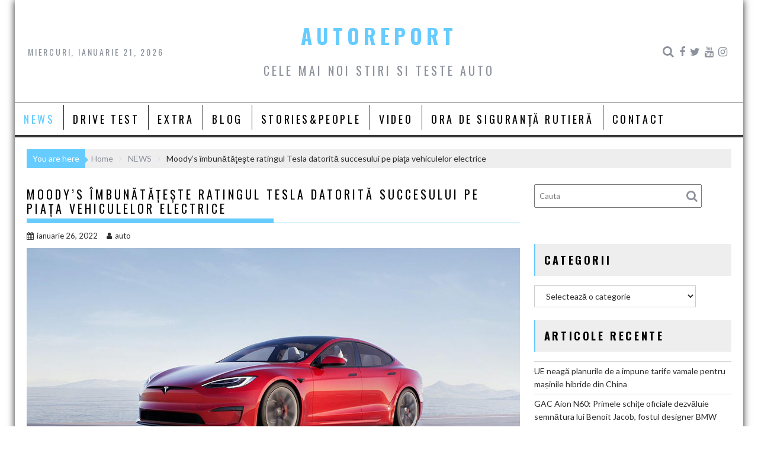

--- FILE ---
content_type: text/html; charset=UTF-8
request_url: https://autoreport.ro/moodys-imbunatateste-ratingul-tesla-datorita-succesului-pe-piata-vehiculelor-electrice/
body_size: 15680
content:
<!DOCTYPE html><html lang="ro-RO">
    	<head>

		<meta charset="UTF-8">
        <meta name="viewport" content="width=device-width, initial-scale=1">
        <link rel="profile" href="http://gmpg.org/xfn/11">
        <link rel="pingback" href="https://autoreport.ro/xmlrpc.php">
    <title>Moody&#8217;s îmbunătăţeşte ratingul Tesla datorită succesului pe piaţa vehiculelor electrice &#8211; AUTOREPORT</title>
<meta name='robots' content='max-image-preview:large' />
<link rel='dns-prefetch' href='//static.addtoany.com' />
<link rel='dns-prefetch' href='//apis.google.com' />
<link rel='dns-prefetch' href='//fonts.googleapis.com' />
<link rel='dns-prefetch' href='//s.w.org' />
<link rel="alternate" type="application/rss+xml" title="AUTOREPORT &raquo; Flux" href="https://autoreport.ro/feed/" />
<link rel="alternate" type="application/rss+xml" title="AUTOREPORT &raquo; Flux comentarii" href="https://autoreport.ro/comments/feed/" />
<script type="text/javascript">
window._wpemojiSettings = {"baseUrl":"https:\/\/s.w.org\/images\/core\/emoji\/14.0.0\/72x72\/","ext":".png","svgUrl":"https:\/\/s.w.org\/images\/core\/emoji\/14.0.0\/svg\/","svgExt":".svg","source":{"concatemoji":"https:\/\/autoreport.ro\/wp-includes\/js\/wp-emoji-release.min.js?ver=6.0.11"}};
/*! This file is auto-generated */
!function(e,a,t){var n,r,o,i=a.createElement("canvas"),p=i.getContext&&i.getContext("2d");function s(e,t){var a=String.fromCharCode,e=(p.clearRect(0,0,i.width,i.height),p.fillText(a.apply(this,e),0,0),i.toDataURL());return p.clearRect(0,0,i.width,i.height),p.fillText(a.apply(this,t),0,0),e===i.toDataURL()}function c(e){var t=a.createElement("script");t.src=e,t.defer=t.type="text/javascript",a.getElementsByTagName("head")[0].appendChild(t)}for(o=Array("flag","emoji"),t.supports={everything:!0,everythingExceptFlag:!0},r=0;r<o.length;r++)t.supports[o[r]]=function(e){if(!p||!p.fillText)return!1;switch(p.textBaseline="top",p.font="600 32px Arial",e){case"flag":return s([127987,65039,8205,9895,65039],[127987,65039,8203,9895,65039])?!1:!s([55356,56826,55356,56819],[55356,56826,8203,55356,56819])&&!s([55356,57332,56128,56423,56128,56418,56128,56421,56128,56430,56128,56423,56128,56447],[55356,57332,8203,56128,56423,8203,56128,56418,8203,56128,56421,8203,56128,56430,8203,56128,56423,8203,56128,56447]);case"emoji":return!s([129777,127995,8205,129778,127999],[129777,127995,8203,129778,127999])}return!1}(o[r]),t.supports.everything=t.supports.everything&&t.supports[o[r]],"flag"!==o[r]&&(t.supports.everythingExceptFlag=t.supports.everythingExceptFlag&&t.supports[o[r]]);t.supports.everythingExceptFlag=t.supports.everythingExceptFlag&&!t.supports.flag,t.DOMReady=!1,t.readyCallback=function(){t.DOMReady=!0},t.supports.everything||(n=function(){t.readyCallback()},a.addEventListener?(a.addEventListener("DOMContentLoaded",n,!1),e.addEventListener("load",n,!1)):(e.attachEvent("onload",n),a.attachEvent("onreadystatechange",function(){"complete"===a.readyState&&t.readyCallback()})),(e=t.source||{}).concatemoji?c(e.concatemoji):e.wpemoji&&e.twemoji&&(c(e.twemoji),c(e.wpemoji)))}(window,document,window._wpemojiSettings);
</script>
<style type="text/css">
img.wp-smiley,
img.emoji {
	display: inline !important;
	border: none !important;
	box-shadow: none !important;
	height: 1em !important;
	width: 1em !important;
	margin: 0 0.07em !important;
	vertical-align: -0.1em !important;
	background: none !important;
	padding: 0 !important;
}
</style>
	<link rel='stylesheet' id='sby_styles-css'  href='https://autoreport.ro/wp-content/plugins/feeds-for-youtube/css/sb-youtube.min.css?ver=1.4.5' type='text/css' media='all' />
<link rel='stylesheet' id='sbi_styles-css'  href='https://autoreport.ro/wp-content/plugins/instagram-feed/css/sbi-styles.min.css?ver=6.0.6' type='text/css' media='all' />
<link rel='stylesheet' id='wp-block-library-css'  href='https://autoreport.ro/wp-includes/css/dist/block-library/style.min.css?ver=6.0.11' type='text/css' media='all' />
<style id='wp-block-library-theme-inline-css' type='text/css'>
.wp-block-audio figcaption{color:#555;font-size:13px;text-align:center}.is-dark-theme .wp-block-audio figcaption{color:hsla(0,0%,100%,.65)}.wp-block-code{border:1px solid #ccc;border-radius:4px;font-family:Menlo,Consolas,monaco,monospace;padding:.8em 1em}.wp-block-embed figcaption{color:#555;font-size:13px;text-align:center}.is-dark-theme .wp-block-embed figcaption{color:hsla(0,0%,100%,.65)}.blocks-gallery-caption{color:#555;font-size:13px;text-align:center}.is-dark-theme .blocks-gallery-caption{color:hsla(0,0%,100%,.65)}.wp-block-image figcaption{color:#555;font-size:13px;text-align:center}.is-dark-theme .wp-block-image figcaption{color:hsla(0,0%,100%,.65)}.wp-block-pullquote{border-top:4px solid;border-bottom:4px solid;margin-bottom:1.75em;color:currentColor}.wp-block-pullquote__citation,.wp-block-pullquote cite,.wp-block-pullquote footer{color:currentColor;text-transform:uppercase;font-size:.8125em;font-style:normal}.wp-block-quote{border-left:.25em solid;margin:0 0 1.75em;padding-left:1em}.wp-block-quote cite,.wp-block-quote footer{color:currentColor;font-size:.8125em;position:relative;font-style:normal}.wp-block-quote.has-text-align-right{border-left:none;border-right:.25em solid;padding-left:0;padding-right:1em}.wp-block-quote.has-text-align-center{border:none;padding-left:0}.wp-block-quote.is-large,.wp-block-quote.is-style-large,.wp-block-quote.is-style-plain{border:none}.wp-block-search .wp-block-search__label{font-weight:700}:where(.wp-block-group.has-background){padding:1.25em 2.375em}.wp-block-separator.has-css-opacity{opacity:.4}.wp-block-separator{border:none;border-bottom:2px solid;margin-left:auto;margin-right:auto}.wp-block-separator.has-alpha-channel-opacity{opacity:1}.wp-block-separator:not(.is-style-wide):not(.is-style-dots){width:100px}.wp-block-separator.has-background:not(.is-style-dots){border-bottom:none;height:1px}.wp-block-separator.has-background:not(.is-style-wide):not(.is-style-dots){height:2px}.wp-block-table thead{border-bottom:3px solid}.wp-block-table tfoot{border-top:3px solid}.wp-block-table td,.wp-block-table th{padding:.5em;border:1px solid;word-break:normal}.wp-block-table figcaption{color:#555;font-size:13px;text-align:center}.is-dark-theme .wp-block-table figcaption{color:hsla(0,0%,100%,.65)}.wp-block-video figcaption{color:#555;font-size:13px;text-align:center}.is-dark-theme .wp-block-video figcaption{color:hsla(0,0%,100%,.65)}.wp-block-template-part.has-background{padding:1.25em 2.375em;margin-top:0;margin-bottom:0}
</style>
<style id='global-styles-inline-css' type='text/css'>
body{--wp--preset--color--black: #000000;--wp--preset--color--cyan-bluish-gray: #abb8c3;--wp--preset--color--white: #ffffff;--wp--preset--color--pale-pink: #f78da7;--wp--preset--color--vivid-red: #cf2e2e;--wp--preset--color--luminous-vivid-orange: #ff6900;--wp--preset--color--luminous-vivid-amber: #fcb900;--wp--preset--color--light-green-cyan: #7bdcb5;--wp--preset--color--vivid-green-cyan: #00d084;--wp--preset--color--pale-cyan-blue: #8ed1fc;--wp--preset--color--vivid-cyan-blue: #0693e3;--wp--preset--color--vivid-purple: #9b51e0;--wp--preset--gradient--vivid-cyan-blue-to-vivid-purple: linear-gradient(135deg,rgba(6,147,227,1) 0%,rgb(155,81,224) 100%);--wp--preset--gradient--light-green-cyan-to-vivid-green-cyan: linear-gradient(135deg,rgb(122,220,180) 0%,rgb(0,208,130) 100%);--wp--preset--gradient--luminous-vivid-amber-to-luminous-vivid-orange: linear-gradient(135deg,rgba(252,185,0,1) 0%,rgba(255,105,0,1) 100%);--wp--preset--gradient--luminous-vivid-orange-to-vivid-red: linear-gradient(135deg,rgba(255,105,0,1) 0%,rgb(207,46,46) 100%);--wp--preset--gradient--very-light-gray-to-cyan-bluish-gray: linear-gradient(135deg,rgb(238,238,238) 0%,rgb(169,184,195) 100%);--wp--preset--gradient--cool-to-warm-spectrum: linear-gradient(135deg,rgb(74,234,220) 0%,rgb(151,120,209) 20%,rgb(207,42,186) 40%,rgb(238,44,130) 60%,rgb(251,105,98) 80%,rgb(254,248,76) 100%);--wp--preset--gradient--blush-light-purple: linear-gradient(135deg,rgb(255,206,236) 0%,rgb(152,150,240) 100%);--wp--preset--gradient--blush-bordeaux: linear-gradient(135deg,rgb(254,205,165) 0%,rgb(254,45,45) 50%,rgb(107,0,62) 100%);--wp--preset--gradient--luminous-dusk: linear-gradient(135deg,rgb(255,203,112) 0%,rgb(199,81,192) 50%,rgb(65,88,208) 100%);--wp--preset--gradient--pale-ocean: linear-gradient(135deg,rgb(255,245,203) 0%,rgb(182,227,212) 50%,rgb(51,167,181) 100%);--wp--preset--gradient--electric-grass: linear-gradient(135deg,rgb(202,248,128) 0%,rgb(113,206,126) 100%);--wp--preset--gradient--midnight: linear-gradient(135deg,rgb(2,3,129) 0%,rgb(40,116,252) 100%);--wp--preset--duotone--dark-grayscale: url('#wp-duotone-dark-grayscale');--wp--preset--duotone--grayscale: url('#wp-duotone-grayscale');--wp--preset--duotone--purple-yellow: url('#wp-duotone-purple-yellow');--wp--preset--duotone--blue-red: url('#wp-duotone-blue-red');--wp--preset--duotone--midnight: url('#wp-duotone-midnight');--wp--preset--duotone--magenta-yellow: url('#wp-duotone-magenta-yellow');--wp--preset--duotone--purple-green: url('#wp-duotone-purple-green');--wp--preset--duotone--blue-orange: url('#wp-duotone-blue-orange');--wp--preset--font-size--small: 13px;--wp--preset--font-size--medium: 20px;--wp--preset--font-size--large: 36px;--wp--preset--font-size--x-large: 42px;}.has-black-color{color: var(--wp--preset--color--black) !important;}.has-cyan-bluish-gray-color{color: var(--wp--preset--color--cyan-bluish-gray) !important;}.has-white-color{color: var(--wp--preset--color--white) !important;}.has-pale-pink-color{color: var(--wp--preset--color--pale-pink) !important;}.has-vivid-red-color{color: var(--wp--preset--color--vivid-red) !important;}.has-luminous-vivid-orange-color{color: var(--wp--preset--color--luminous-vivid-orange) !important;}.has-luminous-vivid-amber-color{color: var(--wp--preset--color--luminous-vivid-amber) !important;}.has-light-green-cyan-color{color: var(--wp--preset--color--light-green-cyan) !important;}.has-vivid-green-cyan-color{color: var(--wp--preset--color--vivid-green-cyan) !important;}.has-pale-cyan-blue-color{color: var(--wp--preset--color--pale-cyan-blue) !important;}.has-vivid-cyan-blue-color{color: var(--wp--preset--color--vivid-cyan-blue) !important;}.has-vivid-purple-color{color: var(--wp--preset--color--vivid-purple) !important;}.has-black-background-color{background-color: var(--wp--preset--color--black) !important;}.has-cyan-bluish-gray-background-color{background-color: var(--wp--preset--color--cyan-bluish-gray) !important;}.has-white-background-color{background-color: var(--wp--preset--color--white) !important;}.has-pale-pink-background-color{background-color: var(--wp--preset--color--pale-pink) !important;}.has-vivid-red-background-color{background-color: var(--wp--preset--color--vivid-red) !important;}.has-luminous-vivid-orange-background-color{background-color: var(--wp--preset--color--luminous-vivid-orange) !important;}.has-luminous-vivid-amber-background-color{background-color: var(--wp--preset--color--luminous-vivid-amber) !important;}.has-light-green-cyan-background-color{background-color: var(--wp--preset--color--light-green-cyan) !important;}.has-vivid-green-cyan-background-color{background-color: var(--wp--preset--color--vivid-green-cyan) !important;}.has-pale-cyan-blue-background-color{background-color: var(--wp--preset--color--pale-cyan-blue) !important;}.has-vivid-cyan-blue-background-color{background-color: var(--wp--preset--color--vivid-cyan-blue) !important;}.has-vivid-purple-background-color{background-color: var(--wp--preset--color--vivid-purple) !important;}.has-black-border-color{border-color: var(--wp--preset--color--black) !important;}.has-cyan-bluish-gray-border-color{border-color: var(--wp--preset--color--cyan-bluish-gray) !important;}.has-white-border-color{border-color: var(--wp--preset--color--white) !important;}.has-pale-pink-border-color{border-color: var(--wp--preset--color--pale-pink) !important;}.has-vivid-red-border-color{border-color: var(--wp--preset--color--vivid-red) !important;}.has-luminous-vivid-orange-border-color{border-color: var(--wp--preset--color--luminous-vivid-orange) !important;}.has-luminous-vivid-amber-border-color{border-color: var(--wp--preset--color--luminous-vivid-amber) !important;}.has-light-green-cyan-border-color{border-color: var(--wp--preset--color--light-green-cyan) !important;}.has-vivid-green-cyan-border-color{border-color: var(--wp--preset--color--vivid-green-cyan) !important;}.has-pale-cyan-blue-border-color{border-color: var(--wp--preset--color--pale-cyan-blue) !important;}.has-vivid-cyan-blue-border-color{border-color: var(--wp--preset--color--vivid-cyan-blue) !important;}.has-vivid-purple-border-color{border-color: var(--wp--preset--color--vivid-purple) !important;}.has-vivid-cyan-blue-to-vivid-purple-gradient-background{background: var(--wp--preset--gradient--vivid-cyan-blue-to-vivid-purple) !important;}.has-light-green-cyan-to-vivid-green-cyan-gradient-background{background: var(--wp--preset--gradient--light-green-cyan-to-vivid-green-cyan) !important;}.has-luminous-vivid-amber-to-luminous-vivid-orange-gradient-background{background: var(--wp--preset--gradient--luminous-vivid-amber-to-luminous-vivid-orange) !important;}.has-luminous-vivid-orange-to-vivid-red-gradient-background{background: var(--wp--preset--gradient--luminous-vivid-orange-to-vivid-red) !important;}.has-very-light-gray-to-cyan-bluish-gray-gradient-background{background: var(--wp--preset--gradient--very-light-gray-to-cyan-bluish-gray) !important;}.has-cool-to-warm-spectrum-gradient-background{background: var(--wp--preset--gradient--cool-to-warm-spectrum) !important;}.has-blush-light-purple-gradient-background{background: var(--wp--preset--gradient--blush-light-purple) !important;}.has-blush-bordeaux-gradient-background{background: var(--wp--preset--gradient--blush-bordeaux) !important;}.has-luminous-dusk-gradient-background{background: var(--wp--preset--gradient--luminous-dusk) !important;}.has-pale-ocean-gradient-background{background: var(--wp--preset--gradient--pale-ocean) !important;}.has-electric-grass-gradient-background{background: var(--wp--preset--gradient--electric-grass) !important;}.has-midnight-gradient-background{background: var(--wp--preset--gradient--midnight) !important;}.has-small-font-size{font-size: var(--wp--preset--font-size--small) !important;}.has-medium-font-size{font-size: var(--wp--preset--font-size--medium) !important;}.has-large-font-size{font-size: var(--wp--preset--font-size--large) !important;}.has-x-large-font-size{font-size: var(--wp--preset--font-size--x-large) !important;}
</style>
<link rel='stylesheet' id='press-tube_user_style-css'  href='https://autoreport.ro/wp-content/plugins/press-tube/assets/dist/css/user.css' type='text/css' media='all' />
<link rel='stylesheet' id='social_share_button_style-css'  href='https://autoreport.ro/wp-content/plugins/social-share-button/assets/front/css/style.css?ver=6.0.11' type='text/css' media='all' />
<link rel='stylesheet' id='fontawesome-5-css'  href='https://autoreport.ro/wp-content/plugins/social-share-button/assets/global/css/fontawesome-5.min.css?ver=6.0.11' type='text/css' media='all' />
<link rel='stylesheet' id='rss-retriever-css'  href='https://autoreport.ro/wp-content/plugins/wp-rss-retriever/inc/css/rss-retriever.css?ver=1.6.5' type='text/css' media='all' />
<link rel='stylesheet' id='bxslider-css'  href='https://autoreport.ro/wp-content/themes/acmeblog/assets/library/bxslider/css/jquery.bxslider.min.css?ver=4.2.5' type='text/css' media='all' />
<link rel='stylesheet' id='acmeblog-googleapis-css'  href='//fonts.googleapis.com/css?family=Oswald%3A300%2C400%2C700%7CLato%3A400%2C700&#038;ver=1.0.1' type='text/css' media='all' />
<link rel='stylesheet' id='font-awesome-css'  href='https://autoreport.ro/wp-content/themes/acmeblog/assets/library/Font-Awesome/css/font-awesome.min.css?ver=4.7.0' type='text/css' media='all' />
<link rel='stylesheet' id='acmeblog-style-css'  href='https://autoreport.ro/wp-content/themes/acmeblog/style.css?ver=6.0.11' type='text/css' media='all' />
<style id='acmeblog-style-inline-css' type='text/css'>

            mark,
            .comment-form .form-submit input,
            .slider-section .cat-links a,
            #calendar_wrap #wp-calendar #today,
            #calendar_wrap #wp-calendar #today a,
            .wpcf7-form input.wpcf7-submit:hover,
            .breadcrumb{
                background: #66CCFF;
            }
            a:hover,
            .header-wrapper .menu li a:hover,
            .screen-reader-text:focus,
            .bn-content a:hover,
            .socials a:hover,
            .site-title a,
            .widget_search input#s,
            .besides-slider .post-title a:hover,
            .slider-feature-wrap a:hover,
            .slider-section .bx-controls-direction a,
            .besides-slider .beside-post:hover .beside-caption,
            .besides-slider .beside-post:hover .beside-caption a:hover,
            .featured-desc .above-entry-meta span:hover,
            .posted-on a:hover,
            .cat-links a:hover,
            .comments-link a:hover,
            .edit-link a:hover,
            .tags-links a:hover,
            .byline a:hover,
            .nav-links a:hover,
            #acmeblog-breadcrumbs a:hover,
            .wpcf7-form input.wpcf7-submit,
            .widget li a:hover,
            .header-wrapper .menu > li.current-menu-item > a,
            .header-wrapper .menu > li.current-menu-parent > a,
            .header-wrapper .menu > li.current_page_parent > a,
            .header-wrapper .menu > li.current_page_ancestor > a{
                color: #66CCFF;
            }
         .nav-links .nav-previous a:hover,
            .nav-links .nav-next a:hover{
                border-top: 1px solid #66CCFF;
            }
            .besides-slider .beside-post{
                border-bottom: 3px solid #66CCFF;
            }
            .page-header .page-title,
            .single .entry-header .entry-title{
                border-bottom: 1px solid #66CCFF;
            }
            .page-header .page-title:before,
            .single .entry-header .entry-title:before{
                border-bottom: 7px solid #66CCFF;
            }
            .wpcf7-form input.wpcf7-submit:hover,
            article.post.sticky,
            .comment-form .form-submit input,
            .read-more:hover{
                border: 2px solid #66CCFF;
            }
            .breadcrumb::after {
                border-left: 5px solid #66CCFF;
            }
            .rtl .breadcrumb::after {
                border-right: 5px solid #66CCFF;
                border-left:none;
            }
            .tagcloud a{
                border: 1px solid #66CCFF;
            }
            .widget-title{
                border-left: 2px solid #66CCFF;
            }
            .rtl .widget-title {
                border-right: 5px solid #66CCFF;
                border-left:none;
            }
         
            @media screen and (max-width:992px){
                .slicknav_btn.slicknav_open{
                    border: 1px solid #66CCFF;
                }
                .slicknav_btn.slicknav_open:before{
                    background: #66CCFF;
                    box-shadow: 0 6px 0 0 #66CCFF, 0 12px 0 0 #66CCFF;
                }
                .slicknav_nav li:hover > a,
                .slicknav_nav li.current-menu-ancestor a,
                .slicknav_nav li.current-menu-item  > a,
                .slicknav_nav li.current_page_item a,
                .slicknav_nav li.current_page_item .slicknav_item span,
                .slicknav_nav li .slicknav_item:hover a{
                    color: #66CCFF;
                }
            }
</style>
<link rel='stylesheet' id='acmeblog-block-front-styles-css'  href='https://autoreport.ro/wp-content/themes/acmeblog/acmethemes/gutenberg/gutenberg-front.css?ver=1.0' type='text/css' media='all' />
<link rel='stylesheet' id='addtoany-css'  href='https://autoreport.ro/wp-content/plugins/add-to-any/addtoany.min.css?ver=1.16' type='text/css' media='all' />
<script type='text/javascript' id='addtoany-core-js-before'>
window.a2a_config=window.a2a_config||{};a2a_config.callbacks=[];a2a_config.overlays=[];a2a_config.templates={};a2a_localize = {
	Share: "Partajează",
	Save: "Salvează",
	Subscribe: "Abonare",
	Email: "Email",
	Bookmark: "Pune un semn de carte",
	ShowAll: "Arată tot",
	ShowLess: "Arată mai puțin",
	FindServices: "găseşte serviciu/i",
	FindAnyServiceToAddTo: "găseşte instantaneu orice serviciu de adăugat la",
	PoweredBy: "Propulsat de",
	ShareViaEmail: "Partajat via email",
	SubscribeViaEmail: "Abonare via email",
	BookmarkInYourBrowser: "pune semn în browserul tău",
	BookmarkInstructions: "Apasă Ctrl+D sau \u2318+D pentru a pune un semn de carte paginii",
	AddToYourFavorites: "adaugă la pagini favorite",
	SendFromWebOrProgram: "Trimis de la orice adresă de email sau program de email",
	EmailProgram: "Program de email",
	More: "Mai mult&#8230;",
	ThanksForSharing: "Thanks for sharing!",
	ThanksForFollowing: "Thanks for following!"
};
</script>
<script type='text/javascript' async src='https://static.addtoany.com/menu/page.js' id='addtoany-core-js'></script>
<script type='text/javascript' src='https://autoreport.ro/wp-includes/js/jquery/jquery.min.js?ver=3.6.0' id='jquery-core-js'></script>
<script type='text/javascript' src='https://autoreport.ro/wp-includes/js/jquery/jquery-migrate.min.js?ver=3.3.2' id='jquery-migrate-js'></script>
<script type='text/javascript' async src='https://autoreport.ro/wp-content/plugins/add-to-any/addtoany.min.js?ver=1.1' id='addtoany-jquery-js'></script>
<script type='text/javascript' id='social_share_button_front_js-js-extra'>
/* <![CDATA[ */
var social_share_button_ajax = {"social_share_button_ajaxurl":"https:\/\/autoreport.ro\/wp-admin\/admin-ajax.php"};
/* ]]> */
</script>
<script type='text/javascript' src='https://autoreport.ro/wp-content/plugins/social-share-button/assets/front/js/scripts.js?ver=6.0.11' id='social_share_button_front_js-js'></script>
<!--[if lt IE 9]>
<script type='text/javascript' src='https://autoreport.ro/wp-content/themes/acmeblog/assets/library/html5shiv/html5shiv.min.js?ver=3.7.3' id='html5shiv-js'></script>
<![endif]-->
<!--[if lt IE 9]>
<script type='text/javascript' src='https://autoreport.ro/wp-content/themes/acmeblog/assets/library/respond/respond.min.js?ver=1.1.2' id='respond-js'></script>
<![endif]-->
<link rel="https://api.w.org/" href="https://autoreport.ro/wp-json/" /><link rel="alternate" type="application/json" href="https://autoreport.ro/wp-json/wp/v2/posts/25767" /><link rel="EditURI" type="application/rsd+xml" title="RSD" href="https://autoreport.ro/xmlrpc.php?rsd" />
<link rel="wlwmanifest" type="application/wlwmanifest+xml" href="https://autoreport.ro/wp-includes/wlwmanifest.xml" /> 
<meta name="generator" content="WordPress 6.0.11" />
<link rel="canonical" href="https://autoreport.ro/moodys-imbunatateste-ratingul-tesla-datorita-succesului-pe-piata-vehiculelor-electrice/" />
<link rel='shortlink' href='https://autoreport.ro/?p=25767' />
<link rel="alternate" type="application/json+oembed" href="https://autoreport.ro/wp-json/oembed/1.0/embed?url=https%3A%2F%2Fautoreport.ro%2Fmoodys-imbunatateste-ratingul-tesla-datorita-succesului-pe-piata-vehiculelor-electrice%2F" />
<link rel="alternate" type="text/xml+oembed" href="https://autoreport.ro/wp-json/oembed/1.0/embed?url=https%3A%2F%2Fautoreport.ro%2Fmoodys-imbunatateste-ratingul-tesla-datorita-succesului-pe-piata-vehiculelor-electrice%2F&#038;format=xml" />
<script>
jQuery(document).ready(function(){
jQuery("html").attr("xmlns:og","http://opengraphprotocol.org/schema/");
});
</script>
			<meta property="og:type" content="article" />
		<meta property="og:title" content="Moody's îmbunătăţeşte ratingul Tesla datorită succesului pe piaţa vehiculelor electrice" />
		<meta property="og:site_name" content="AUTOREPORT" />
		<meta property='og:url' content="https://autoreport.ro/moodys-imbunatateste-ratingul-tesla-datorita-succesului-pe-piata-vehiculelor-electrice/" />
		<meta name="og:author" content="auto" />
			<meta property="og:title" content="Moody&#8217;s îmbunătăţeşte ratingul Tesla datorită succesului pe piaţa vehiculelor electrice" /><meta property="og:url" content="https://autoreport.ro/moodys-imbunatateste-ratingul-tesla-datorita-succesului-pe-piata-vehiculelor-electrice/" /><meta property="og:image" content="https://autoreport.ro/wp-content/uploads/2021/06/tesla-model-s-refresh-21-1.jpg" /><!-- (c) 2000-2023 Gemius SA version 2.0: /autoreport.ro/970x250_desktop_ssg, xxxxxxx_Ssangyong_Ext(2.10.2023-31.01.2024) -->
<script language="javascript1.2" type="text/javascript">
//<![CDATA[
document.write('<scr'+'ipt src="https://rogde.adocean.pl/_'+(new Date()).getTime()+'/ad.js?id=n3hGJVjL4oDY_RuHHs7xCJh3zUY44ycwKCNFiLit4_z.I7/nc=0/gdpr=0/gdpr_consent=/redir=" language="javascript"></scr'+'ipt>');
//]]>
</script>
<link rel="icon" href="https://autoreport.ro/wp-content/uploads/2016/03/cropped-75156_453911224660272_1980299427_n-32x32.png" sizes="32x32" />
<link rel="icon" href="https://autoreport.ro/wp-content/uploads/2016/03/cropped-75156_453911224660272_1980299427_n-192x192.png" sizes="192x192" />
<link rel="apple-touch-icon" href="https://autoreport.ro/wp-content/uploads/2016/03/cropped-75156_453911224660272_1980299427_n-180x180.png" />
<meta name="msapplication-TileImage" content="https://autoreport.ro/wp-content/uploads/2016/03/cropped-75156_453911224660272_1980299427_n-270x270.png" />
	</head>

<body class="post-template-default single single-post postid-25767 single-format-standard wp-custom-logo blog-large-image single-large-image right-sidebar group-blog">

<svg xmlns="http://www.w3.org/2000/svg" viewBox="0 0 0 0" width="0" height="0" focusable="false" role="none" style="visibility: hidden; position: absolute; left: -9999px; overflow: hidden;" ><defs><filter id="wp-duotone-dark-grayscale"><feColorMatrix color-interpolation-filters="sRGB" type="matrix" values=" .299 .587 .114 0 0 .299 .587 .114 0 0 .299 .587 .114 0 0 .299 .587 .114 0 0 " /><feComponentTransfer color-interpolation-filters="sRGB" ><feFuncR type="table" tableValues="0 0.49803921568627" /><feFuncG type="table" tableValues="0 0.49803921568627" /><feFuncB type="table" tableValues="0 0.49803921568627" /><feFuncA type="table" tableValues="1 1" /></feComponentTransfer><feComposite in2="SourceGraphic" operator="in" /></filter></defs></svg><svg xmlns="http://www.w3.org/2000/svg" viewBox="0 0 0 0" width="0" height="0" focusable="false" role="none" style="visibility: hidden; position: absolute; left: -9999px; overflow: hidden;" ><defs><filter id="wp-duotone-grayscale"><feColorMatrix color-interpolation-filters="sRGB" type="matrix" values=" .299 .587 .114 0 0 .299 .587 .114 0 0 .299 .587 .114 0 0 .299 .587 .114 0 0 " /><feComponentTransfer color-interpolation-filters="sRGB" ><feFuncR type="table" tableValues="0 1" /><feFuncG type="table" tableValues="0 1" /><feFuncB type="table" tableValues="0 1" /><feFuncA type="table" tableValues="1 1" /></feComponentTransfer><feComposite in2="SourceGraphic" operator="in" /></filter></defs></svg><svg xmlns="http://www.w3.org/2000/svg" viewBox="0 0 0 0" width="0" height="0" focusable="false" role="none" style="visibility: hidden; position: absolute; left: -9999px; overflow: hidden;" ><defs><filter id="wp-duotone-purple-yellow"><feColorMatrix color-interpolation-filters="sRGB" type="matrix" values=" .299 .587 .114 0 0 .299 .587 .114 0 0 .299 .587 .114 0 0 .299 .587 .114 0 0 " /><feComponentTransfer color-interpolation-filters="sRGB" ><feFuncR type="table" tableValues="0.54901960784314 0.98823529411765" /><feFuncG type="table" tableValues="0 1" /><feFuncB type="table" tableValues="0.71764705882353 0.25490196078431" /><feFuncA type="table" tableValues="1 1" /></feComponentTransfer><feComposite in2="SourceGraphic" operator="in" /></filter></defs></svg><svg xmlns="http://www.w3.org/2000/svg" viewBox="0 0 0 0" width="0" height="0" focusable="false" role="none" style="visibility: hidden; position: absolute; left: -9999px; overflow: hidden;" ><defs><filter id="wp-duotone-blue-red"><feColorMatrix color-interpolation-filters="sRGB" type="matrix" values=" .299 .587 .114 0 0 .299 .587 .114 0 0 .299 .587 .114 0 0 .299 .587 .114 0 0 " /><feComponentTransfer color-interpolation-filters="sRGB" ><feFuncR type="table" tableValues="0 1" /><feFuncG type="table" tableValues="0 0.27843137254902" /><feFuncB type="table" tableValues="0.5921568627451 0.27843137254902" /><feFuncA type="table" tableValues="1 1" /></feComponentTransfer><feComposite in2="SourceGraphic" operator="in" /></filter></defs></svg><svg xmlns="http://www.w3.org/2000/svg" viewBox="0 0 0 0" width="0" height="0" focusable="false" role="none" style="visibility: hidden; position: absolute; left: -9999px; overflow: hidden;" ><defs><filter id="wp-duotone-midnight"><feColorMatrix color-interpolation-filters="sRGB" type="matrix" values=" .299 .587 .114 0 0 .299 .587 .114 0 0 .299 .587 .114 0 0 .299 .587 .114 0 0 " /><feComponentTransfer color-interpolation-filters="sRGB" ><feFuncR type="table" tableValues="0 0" /><feFuncG type="table" tableValues="0 0.64705882352941" /><feFuncB type="table" tableValues="0 1" /><feFuncA type="table" tableValues="1 1" /></feComponentTransfer><feComposite in2="SourceGraphic" operator="in" /></filter></defs></svg><svg xmlns="http://www.w3.org/2000/svg" viewBox="0 0 0 0" width="0" height="0" focusable="false" role="none" style="visibility: hidden; position: absolute; left: -9999px; overflow: hidden;" ><defs><filter id="wp-duotone-magenta-yellow"><feColorMatrix color-interpolation-filters="sRGB" type="matrix" values=" .299 .587 .114 0 0 .299 .587 .114 0 0 .299 .587 .114 0 0 .299 .587 .114 0 0 " /><feComponentTransfer color-interpolation-filters="sRGB" ><feFuncR type="table" tableValues="0.78039215686275 1" /><feFuncG type="table" tableValues="0 0.94901960784314" /><feFuncB type="table" tableValues="0.35294117647059 0.47058823529412" /><feFuncA type="table" tableValues="1 1" /></feComponentTransfer><feComposite in2="SourceGraphic" operator="in" /></filter></defs></svg><svg xmlns="http://www.w3.org/2000/svg" viewBox="0 0 0 0" width="0" height="0" focusable="false" role="none" style="visibility: hidden; position: absolute; left: -9999px; overflow: hidden;" ><defs><filter id="wp-duotone-purple-green"><feColorMatrix color-interpolation-filters="sRGB" type="matrix" values=" .299 .587 .114 0 0 .299 .587 .114 0 0 .299 .587 .114 0 0 .299 .587 .114 0 0 " /><feComponentTransfer color-interpolation-filters="sRGB" ><feFuncR type="table" tableValues="0.65098039215686 0.40392156862745" /><feFuncG type="table" tableValues="0 1" /><feFuncB type="table" tableValues="0.44705882352941 0.4" /><feFuncA type="table" tableValues="1 1" /></feComponentTransfer><feComposite in2="SourceGraphic" operator="in" /></filter></defs></svg><svg xmlns="http://www.w3.org/2000/svg" viewBox="0 0 0 0" width="0" height="0" focusable="false" role="none" style="visibility: hidden; position: absolute; left: -9999px; overflow: hidden;" ><defs><filter id="wp-duotone-blue-orange"><feColorMatrix color-interpolation-filters="sRGB" type="matrix" values=" .299 .587 .114 0 0 .299 .587 .114 0 0 .299 .587 .114 0 0 .299 .587 .114 0 0 " /><feComponentTransfer color-interpolation-filters="sRGB" ><feFuncR type="table" tableValues="0.098039215686275 1" /><feFuncG type="table" tableValues="0 0.66274509803922" /><feFuncB type="table" tableValues="0.84705882352941 0.41960784313725" /><feFuncA type="table" tableValues="1 1" /></feComponentTransfer><feComposite in2="SourceGraphic" operator="in" /></filter></defs></svg>        <div id="page" class="hfeed site">
            <a class="skip-link screen-reader-text" href="#content" title="link">Skip to content</a>
            <header id="masthead" class="site-header" role="banner">
            <div class="wrapper header-wrapper clearfix">
                <div class="header-container">
                    <div class="site-branding clearfix">
                         <div class="date-display acme-col-3">miercuri, ianuarie 21, 2026</div>                        <div class="site-logo acme-col-3">
                                                                                            <p class="site-title">
                                        <a href="https://autoreport.ro/" rel="home">AUTOREPORT</a>
                                    </p>
                                                                        <p class="site-description">Cele mai noi stiri si teste auto</p>
                                    <!--acmeblog-header-id-display-opt-->
                        </div><!--site-logo-->

                        <div class="right-header acme-col-3 float-right">
                            <div class='acme-search-block'><span class='acme-toggle-search fa fa-search'></span><div class="search-block">
    <form action="https://autoreport.ro" class="searchform" id="searchform" method="get" role="search">
        <div>
            <label for="menu-search" class="screen-reader-text"></label>
                        <input type="text"  placeholder="Cauta"  class="menu-search" id="menu-search" name="s" value="">
            <button class="searchsubmit fa fa-search" type="submit" id="searchsubmit"></button>
        </div>
    </form>
</div></div>        <div class="socials">
                            <a href="http://www.facebook.com/AUTOREPORTRO" class="facebook" data-title="Facebook" target="_blank">
                    <span class="font-icon-social-facebook"><i class="fa fa-facebook"></i></span>
                </a>
                            <a href="http://www.twitter.com/auto_hobby" class="twitter" data-title="Twitter" target="_blank">
                    <span class="font-icon-social-twitter"><i class="fa fa-twitter"></i></span>
                </a>
                            <a href="http://www.youtube.com/autoreportRO" class="youtube" data-title="Youtube" target="_blank">
                    <span class="font-icon-social-youtube"><i class="fa fa-youtube"></i></span>
                </a>
                            <a href="https://www.instagram.com/autoreport.ro/" class="instagram" data-title="Instagram" target="_blank">
                    <span class="font-icon-social-instagram"><i class="fa fa-instagram"></i></span>
                </a>
                    </div>
                                </div>
                    </div>
                    <nav id="site-navigation" class="main-navigation clearfix" role="navigation">
                        <div class="header-main-menu clearfix">
                                                            <div class="acmethemes-nav"><ul id="menu-menu-1" class="menu"><li id="menu-item-7" class="menu-item menu-item-type-taxonomy menu-item-object-category current-post-ancestor current-menu-parent current-post-parent menu-item-7"><a href="https://autoreport.ro/category/news/">NEWS</a></li>
<li id="menu-item-8" class="menu-item menu-item-type-taxonomy menu-item-object-category menu-item-8"><a href="https://autoreport.ro/category/drive-test/">DRIVE TEST</a></li>
<li id="menu-item-9" class="menu-item menu-item-type-taxonomy menu-item-object-category menu-item-9"><a href="https://autoreport.ro/category/extra/">EXTRA</a></li>
<li id="menu-item-10" class="menu-item menu-item-type-taxonomy menu-item-object-category menu-item-10"><a href="https://autoreport.ro/category/blog/">BLOG</a></li>
<li id="menu-item-11" class="menu-item menu-item-type-taxonomy menu-item-object-category menu-item-11"><a href="https://autoreport.ro/category/storiespeople/">STORIES&amp;PEOPLE</a></li>
<li id="menu-item-12" class="menu-item menu-item-type-taxonomy menu-item-object-category menu-item-12"><a href="https://autoreport.ro/category/video/">VIDEO</a></li>
<li id="menu-item-40356" class="menu-item menu-item-type-taxonomy menu-item-object-category menu-item-40356"><a href="https://autoreport.ro/category/ora-de-siguranta-rutiera/">ORA DE SIGURANȚĂ RUTIERĂ</a></li>
<li id="menu-item-13" class="menu-item menu-item-type-post_type menu-item-object-page menu-item-13"><a href="https://autoreport.ro/about/">CONTACT</a></li>
</ul></div>                                                        </div>
                        <!--slick menu container-->
                        <div class="responsive-slick-menu clearfix"></div>
                    </nav>
                    <!-- #site-navigation -->
                </div>
                <!-- .header-container -->
            </div>
            <!-- header-wrapper-->
        </header>
        <!-- #masthead -->
            <div class="wrapper content-wrapper clearfix">
            <div id="content" class="site-content">
    <div class='breadcrumbs init-animate clearfix'><span class='breadcrumb'>You are here</span><div id='acmeblog-breadcrumbs' class='clearfix'><div role="navigation" aria-label="Breadcrumbs" class="breadcrumb-trail breadcrumbs" itemprop="breadcrumb"><ul class="trail-items" itemscope itemtype="http://schema.org/BreadcrumbList"><meta name="numberOfItems" content="3" /><meta name="itemListOrder" content="Ascending" /><li itemprop="itemListElement" itemscope itemtype="http://schema.org/ListItem" class="trail-item trail-begin"><a href="https://autoreport.ro/" rel="home" itemprop="item"><span itemprop="name">Home</span></a><meta itemprop="position" content="1" /></li><li itemprop="itemListElement" itemscope itemtype="http://schema.org/ListItem" class="trail-item"><a href="https://autoreport.ro/category/news/" itemprop="item"><span itemprop="name">NEWS</span></a><meta itemprop="position" content="2" /></li><li class="trail-item trail-end"><span><span>Moody&#8217;s îmbunătăţeşte ratingul Tesla datorită succesului pe piaţa vehiculelor electrice</span></span></li></ul></div></div></div>	<div id="primary" class="content-area">
		<main id="main" class="site-main" role="main">

		<article id="post-25767" class="post-25767 post type-post status-publish format-standard has-post-thumbnail hentry category-news tag-tesla">
	<header class="entry-header">
		<h1 class="entry-title">Moody&#8217;s îmbunătăţeşte ratingul Tesla datorită succesului pe piaţa vehiculelor electrice</h1>		<div class="entry-meta">
			<span class="posted-on"><a href="https://autoreport.ro/moodys-imbunatateste-ratingul-tesla-datorita-succesului-pe-piata-vehiculelor-electrice/" rel="bookmark"><i class="fa fa-calendar"></i><time class="entry-date published" datetime="2022-01-26T06:54:09+00:00">ianuarie 26, 2022</time><time class="updated" datetime="2022-01-26T06:54:10+00:00">ianuarie 26, 2022</time></a></span><span class="byline"> <span class="author vcard"><a class="url fn n" href="https://autoreport.ro/author/auto/"><i class="fa fa-user"></i>auto</a></span></span>		</div><!-- .entry-meta -->
	</header><!-- .entry-header -->
	        <div class="single-feat">
            <figure class="single-thumb single-thumb-full">
				<img width="1200" height="675" src="https://autoreport.ro/wp-content/uploads/2021/06/tesla-model-s-refresh-21-1.jpg" class="attachment-full size-full wp-post-image" alt="" srcset="https://autoreport.ro/wp-content/uploads/2021/06/tesla-model-s-refresh-21-1.jpg 1200w, https://autoreport.ro/wp-content/uploads/2021/06/tesla-model-s-refresh-21-1-300x169.jpg 300w, https://autoreport.ro/wp-content/uploads/2021/06/tesla-model-s-refresh-21-1-1024x576.jpg 1024w, https://autoreport.ro/wp-content/uploads/2021/06/tesla-model-s-refresh-21-1-768x432.jpg 768w" sizes="(max-width: 1200px) 100vw, 1200px" />            </figure>
        </div><!-- .single-feat-->
			<div class="entry-content">
		<div class="addtoany_share_save_container addtoany_content addtoany_content_top"><div class="addtoany_header">Da mai departe!</div><div class="a2a_kit a2a_kit_size_32 addtoany_list" data-a2a-url="https://autoreport.ro/moodys-imbunatateste-ratingul-tesla-datorita-succesului-pe-piata-vehiculelor-electrice/" data-a2a-title="Moody’s îmbunătăţeşte ratingul Tesla datorită succesului pe piaţa vehiculelor electrice"><a class="a2a_button_facebook" href="https://www.addtoany.com/add_to/facebook?linkurl=https%3A%2F%2Fautoreport.ro%2Fmoodys-imbunatateste-ratingul-tesla-datorita-succesului-pe-piata-vehiculelor-electrice%2F&amp;linkname=Moody%E2%80%99s%20%C3%AEmbun%C4%83t%C4%83%C5%A3e%C5%9Fte%20ratingul%20Tesla%20datorit%C4%83%20succesului%20pe%20pia%C5%A3a%20vehiculelor%20electrice" title="Facebook" rel="nofollow noopener" target="_blank"></a><a class="a2a_button_twitter" href="https://www.addtoany.com/add_to/twitter?linkurl=https%3A%2F%2Fautoreport.ro%2Fmoodys-imbunatateste-ratingul-tesla-datorita-succesului-pe-piata-vehiculelor-electrice%2F&amp;linkname=Moody%E2%80%99s%20%C3%AEmbun%C4%83t%C4%83%C5%A3e%C5%9Fte%20ratingul%20Tesla%20datorit%C4%83%20succesului%20pe%20pia%C5%A3a%20vehiculelor%20electrice" title="Twitter" rel="nofollow noopener" target="_blank"></a><a class="a2a_button_email" href="https://www.addtoany.com/add_to/email?linkurl=https%3A%2F%2Fautoreport.ro%2Fmoodys-imbunatateste-ratingul-tesla-datorita-succesului-pe-piata-vehiculelor-electrice%2F&amp;linkname=Moody%E2%80%99s%20%C3%AEmbun%C4%83t%C4%83%C5%A3e%C5%9Fte%20ratingul%20Tesla%20datorit%C4%83%20succesului%20pe%20pia%C5%A3a%20vehiculelor%20electrice" title="Email" rel="nofollow noopener" target="_blank"></a><a class="a2a_button_reddit" href="https://www.addtoany.com/add_to/reddit?linkurl=https%3A%2F%2Fautoreport.ro%2Fmoodys-imbunatateste-ratingul-tesla-datorita-succesului-pe-piata-vehiculelor-electrice%2F&amp;linkname=Moody%E2%80%99s%20%C3%AEmbun%C4%83t%C4%83%C5%A3e%C5%9Fte%20ratingul%20Tesla%20datorit%C4%83%20succesului%20pe%20pia%C5%A3a%20vehiculelor%20electrice" title="Reddit" rel="nofollow noopener" target="_blank"></a><a class="a2a_button_linkedin" href="https://www.addtoany.com/add_to/linkedin?linkurl=https%3A%2F%2Fautoreport.ro%2Fmoodys-imbunatateste-ratingul-tesla-datorita-succesului-pe-piata-vehiculelor-electrice%2F&amp;linkname=Moody%E2%80%99s%20%C3%AEmbun%C4%83t%C4%83%C5%A3e%C5%9Fte%20ratingul%20Tesla%20datorit%C4%83%20succesului%20pe%20pia%C5%A3a%20vehiculelor%20electrice" title="LinkedIn" rel="nofollow noopener" target="_blank"></a><a class="a2a_button_whatsapp" href="https://www.addtoany.com/add_to/whatsapp?linkurl=https%3A%2F%2Fautoreport.ro%2Fmoodys-imbunatateste-ratingul-tesla-datorita-succesului-pe-piata-vehiculelor-electrice%2F&amp;linkname=Moody%E2%80%99s%20%C3%AEmbun%C4%83t%C4%83%C5%A3e%C5%9Fte%20ratingul%20Tesla%20datorit%C4%83%20succesului%20pe%20pia%C5%A3a%20vehiculelor%20electrice" title="WhatsApp" rel="nofollow noopener" target="_blank"></a><a class="a2a_button_google_gmail" href="https://www.addtoany.com/add_to/google_gmail?linkurl=https%3A%2F%2Fautoreport.ro%2Fmoodys-imbunatateste-ratingul-tesla-datorita-succesului-pe-piata-vehiculelor-electrice%2F&amp;linkname=Moody%E2%80%99s%20%C3%AEmbun%C4%83t%C4%83%C5%A3e%C5%9Fte%20ratingul%20Tesla%20datorit%C4%83%20succesului%20pe%20pia%C5%A3a%20vehiculelor%20electrice" title="Gmail" rel="nofollow noopener" target="_blank"></a><a class="a2a_button_pinterest" href="https://www.addtoany.com/add_to/pinterest?linkurl=https%3A%2F%2Fautoreport.ro%2Fmoodys-imbunatateste-ratingul-tesla-datorita-succesului-pe-piata-vehiculelor-electrice%2F&amp;linkname=Moody%E2%80%99s%20%C3%AEmbun%C4%83t%C4%83%C5%A3e%C5%9Fte%20ratingul%20Tesla%20datorit%C4%83%20succesului%20pe%20pia%C5%A3a%20vehiculelor%20electrice" title="Pinterest" rel="nofollow noopener" target="_blank"></a><a class="a2a_button_outlook_com" href="https://www.addtoany.com/add_to/outlook_com?linkurl=https%3A%2F%2Fautoreport.ro%2Fmoodys-imbunatateste-ratingul-tesla-datorita-succesului-pe-piata-vehiculelor-electrice%2F&amp;linkname=Moody%E2%80%99s%20%C3%AEmbun%C4%83t%C4%83%C5%A3e%C5%9Fte%20ratingul%20Tesla%20datorit%C4%83%20succesului%20pe%20pia%C5%A3a%20vehiculelor%20electrice" title="Outlook.com" rel="nofollow noopener" target="_blank"></a><a class="a2a_button_vk" href="https://www.addtoany.com/add_to/vk?linkurl=https%3A%2F%2Fautoreport.ro%2Fmoodys-imbunatateste-ratingul-tesla-datorita-succesului-pe-piata-vehiculelor-electrice%2F&amp;linkname=Moody%E2%80%99s%20%C3%AEmbun%C4%83t%C4%83%C5%A3e%C5%9Fte%20ratingul%20Tesla%20datorit%C4%83%20succesului%20pe%20pia%C5%A3a%20vehiculelor%20electrice" title="VK" rel="nofollow noopener" target="_blank"></a><a class="a2a_button_google_bookmarks" href="https://www.addtoany.com/add_to/google_bookmarks?linkurl=https%3A%2F%2Fautoreport.ro%2Fmoodys-imbunatateste-ratingul-tesla-datorita-succesului-pe-piata-vehiculelor-electrice%2F&amp;linkname=Moody%E2%80%99s%20%C3%AEmbun%C4%83t%C4%83%C5%A3e%C5%9Fte%20ratingul%20Tesla%20datorit%C4%83%20succesului%20pe%20pia%C5%A3a%20vehiculelor%20electrice" title="Google Bookmarks" rel="nofollow noopener" target="_blank"></a><a class="a2a_button_livejournal" href="https://www.addtoany.com/add_to/livejournal?linkurl=https%3A%2F%2Fautoreport.ro%2Fmoodys-imbunatateste-ratingul-tesla-datorita-succesului-pe-piata-vehiculelor-electrice%2F&amp;linkname=Moody%E2%80%99s%20%C3%AEmbun%C4%83t%C4%83%C5%A3e%C5%9Fte%20ratingul%20Tesla%20datorit%C4%83%20succesului%20pe%20pia%C5%A3a%20vehiculelor%20electrice" title="LiveJournal" rel="nofollow noopener" target="_blank"></a><a class="a2a_dd addtoany_share_save addtoany_share" href="https://www.addtoany.com/share"></a></div></div><iframe src="http://www.facebook.com/plugins/like.php?locale=en_US&href=https%3A%2F%2Fautoreport.ro%2Fmoodys-imbunatateste-ratingul-tesla-datorita-succesului-pe-piata-vehiculelor-electrice%2F&amp;layout=standard&amp;show-faces=true&amp;width=450&amp;action=recommend&amp;colorscheme=dark" scrolling="no" frameborder="0" allowTransparency="true" style="border:none; overflow:hidden; width:450px; height:130px"></iframe><br/>
<p><strong>Moody&#8217;s a îmbunătăţit ratingul Tesla Inc cu două trepte, de la &#8222;Ba3&#8221; la &#8222;Ba1&#8221;, reflectând aşteptările agenţiei de evaluare financiară că firma condusă de Elon Musk îşi va menţine poziţia de lider pe segmentul producerii de vehicule electrice pe baterii, transmite Reuters.</strong></p>



<p>Perspectiva atribuită ratingului Tesla rămâne pozitivă iar compania va continua să se extindă rapid şi să-şi îmbunătăţească profitabilitatea, se arată în comunicatul Moody&#8217;s.</p>



<p>Agenţia apreciază că politica financiară a Tesla va fi probabil prudentă şi lichidităţile vor rămâne la un nivel ridicat, dar a avertizat că marja de profit a Tesla ar putea fi sub presiune în 2023 dacă alţi producători auto vor oferi maşini electrice pe baterii mai competitive.</p>



<p>De asemenea, Moody&#8217;s estimează că Tesla va livra aproape 1,4 milioane de vehicule în 2022, faţă de aproximativ 936.000 în 2021.</p>



<p>În trimestrul patru din 2021, Tesla a livrat clienţilor un număr record &#8211; 308.600 &#8211; de maşini electrice, mult peste estimările analiştilor de pe Wall Street. Conform datelor Refinitiv, analiştii se aşteptau ca producătorul auto american să livreze 263.026 vehicule în ultimele trei luni din 2021. A fost al şaselea trimestru consecutiv în care Tesla a raportat livrări record.</p>



<p>Pe termen lung, producătorul auto cu cea mai mare capitalizare bursieră vrea să înregistreze o creştere a livrărilor de cel puţin 50%. Noile uzine Tesla din Texas şi de lângă Berlin vor fi esenţiale pentru majorarea producţiei şi îndeplinirea obiectivelor.</p>



<p>Cele mai multe modele livrate în trimestrul patru din 2021 au fost Model 3, Model Y, Model S şi Model X.</p>



<p>Analiştii de la Credit Suisse se aşteaptă ca anul acesta Tesla să-şi majoreze livrările la 1,3 milioane de vehicule.</p>



<p>Pe fondul aşteptărilor investitorilor privind majorarea producţiei, acţiunile Tesla au crescut cu aproape 50% în 2021, iar capitalizarea bursieră a depăşit în octombrie 1.000 de miliarde de dolari.&nbsp;</p>
	</div><!-- .entry-content -->
	<footer class="entry-footer">
		<span class="cat-links"><i class="fa fa-folder-o"></i><a href="https://autoreport.ro/category/news/" rel="category tag">NEWS</a></span><span class="tags-links"><i class="fa fa-tags"></i><a href="https://autoreport.ro/tag/tesla/" rel="tag">Tesla</a></span>	</footer><!-- .entry-footer -->
</article><!-- #post-## -->
	<nav class="navigation post-navigation" aria-label="Articole">
		<h2 class="screen-reader-text">Navigare în articole</h2>
		<div class="nav-links"><div class="nav-previous"><a href="https://autoreport.ro/lg-energy-solution-si-general-motors-investesc-21-miliarde-de-dolari-in-construirea-unei-fabrici-de-baterii-in-sua/" rel="prev">LG Energy Solution şi General Motors investesc 2,1 miliarde de dolari în construirea unei fabrici de baterii în SUA</a></div><div class="nav-next"><a href="https://autoreport.ro/nokian-tyres-a-lansat-noile-anvelope-hakkapeliitta-r5-de-la-nokian-tyres-ofera-siguranta-absoluta/" rel="next">Nokian Tyres a lansat noile anvelope Hakkapeliitta R5 de la NOKIAN TYRES oferă siguranță absolută</a></div></div>
	</nav>                <h2 class="widget-title">
		            Related posts                </h2>
                            <ul class="featured-entries-col featured-entries featured-col-posts featured-related-posts">
                                    <li class="acme-col-3">
	                                                <figure class="widget-image">
                                <a href="https://autoreport.ro/ue-neaga-planurile-de-a-impune-tarife-vamale-pentru-masinile-hibride-din-china/">
                                    <img width="300" height="185" src="https://autoreport.ro/wp-content/uploads/2025/12/erev-masini-300x185.jpg" class="attachment-medium size-medium wp-post-image" alt="" loading="lazy" srcset="https://autoreport.ro/wp-content/uploads/2025/12/erev-masini-300x185.jpg 300w, https://autoreport.ro/wp-content/uploads/2025/12/erev-masini-768x475.jpg 768w, https://autoreport.ro/wp-content/uploads/2025/12/erev-masini.jpg 1024w" sizes="(max-width: 300px) 100vw, 300px" />                                </a>
                            </figure>
                                                    <div class="featured-desc">
                            <div class="above-entry-meta">
                                                                <span>
                                    <a href="https://autoreport.ro/2026/01/20/">
                                        <i class="fa fa-calendar"></i>
                                        ianuarie 20, 2026                                    </a>
                                </span>
                                <span>
                                    <a href="https://autoreport.ro/author/auto/" title="auto">
                                        <i class="fa fa-user"></i>
                                        auto                                    </a>
                                </span>
                                <span>
                                    <span>Comentariile sunt închise<span class="screen-reader-text"> pentru UE neagă planurile de a impune tarife vamale pentru mașinile hibride din China</span></span>                                </span>
                            </div>
                            <a href="https://autoreport.ro/ue-neaga-planurile-de-a-impune-tarife-vamale-pentru-masinile-hibride-din-china/">
                                <h4 class="title">
                                    UE neagă planurile de a impune tarife vamale pentru mașinile hibride din China                                </h4>
                            </a>
                            <div class="details">Comisia Europeană a infirmat oficial zvonurile conform cărora ar pregăti taxe vamale pentru vehiculele hibride importate...</div>                        </div>
                    </li>
                                        <li class="acme-col-3">
	                                                <figure class="widget-image">
                                <a href="https://autoreport.ro/gac-aion-n60-primele-schite-oficiale-dezvaluie-semnatura-lui-benoit-jacob-fostul-designer-bmw/">
                                    <img width="300" height="187" src="https://autoreport.ro/wp-content/uploads/2026/01/gac-1-300x187.jpg" class="attachment-medium size-medium wp-post-image" alt="" loading="lazy" srcset="https://autoreport.ro/wp-content/uploads/2026/01/gac-1-300x187.jpg 300w, https://autoreport.ro/wp-content/uploads/2026/01/gac-1-768x480.jpg 768w, https://autoreport.ro/wp-content/uploads/2026/01/gac-1.jpg 900w" sizes="(max-width: 300px) 100vw, 300px" />                                </a>
                            </figure>
                                                    <div class="featured-desc">
                            <div class="above-entry-meta">
                                                                <span>
                                    <a href="https://autoreport.ro/2026/01/20/">
                                        <i class="fa fa-calendar"></i>
                                        ianuarie 20, 2026                                    </a>
                                </span>
                                <span>
                                    <a href="https://autoreport.ro/author/auto/" title="auto">
                                        <i class="fa fa-user"></i>
                                        auto                                    </a>
                                </span>
                                <span>
                                    <span>Comentariile sunt închise<span class="screen-reader-text"> pentru GAC Aion N60: Primele schițe oficiale dezvăluie semnătura lui Benoit Jacob, fostul designer BMW</span></span>                                </span>
                            </div>
                            <a href="https://autoreport.ro/gac-aion-n60-primele-schite-oficiale-dezvaluie-semnatura-lui-benoit-jacob-fostul-designer-bmw/">
                                <h4 class="title">
                                    GAC Aion N60: Primele schițe oficiale dezvăluie semnătura lui Benoit Jacob, fostul designer BMW                                </h4>
                            </a>
                            <div class="details">GAC Aion a publicat o serie de schițe de design pentru viitorul său SUV electric, N60,...</div>                        </div>
                    </li>
                                        <li class="acme-col-3">
	                                                <figure class="widget-image">
                                <a href="https://autoreport.ro/dacia-sandero-regele-europei-in-2025-lider-absolut-pentru-al-doilea-an-consecutiv-intr-o-piata-dominata-de-grupul-vw/">
                                    <img width="300" height="170" src="https://autoreport.ro/wp-content/uploads/2025/10/Dacia-Sandero-Stepway-300x170.jpg" class="attachment-medium size-medium wp-post-image" alt="" loading="lazy" srcset="https://autoreport.ro/wp-content/uploads/2025/10/Dacia-Sandero-Stepway-300x170.jpg 300w, https://autoreport.ro/wp-content/uploads/2025/10/Dacia-Sandero-Stepway-768x434.jpg 768w, https://autoreport.ro/wp-content/uploads/2025/10/Dacia-Sandero-Stepway.jpg 900w" sizes="(max-width: 300px) 100vw, 300px" />                                </a>
                            </figure>
                                                    <div class="featured-desc">
                            <div class="above-entry-meta">
                                                                <span>
                                    <a href="https://autoreport.ro/2026/01/20/">
                                        <i class="fa fa-calendar"></i>
                                        ianuarie 20, 2026                                    </a>
                                </span>
                                <span>
                                    <a href="https://autoreport.ro/author/auto/" title="auto">
                                        <i class="fa fa-user"></i>
                                        auto                                    </a>
                                </span>
                                <span>
                                    <span>Comentariile sunt închise<span class="screen-reader-text"> pentru Dacia Sandero, „Regele Europei” în 2025: Lider absolut pentru al doilea an consecutiv, într-o piață dominată de Grupul VW</span></span>                                </span>
                            </div>
                            <a href="https://autoreport.ro/dacia-sandero-regele-europei-in-2025-lider-absolut-pentru-al-doilea-an-consecutiv-intr-o-piata-dominata-de-grupul-vw/">
                                <h4 class="title">
                                    Dacia Sandero, „Regele Europei” în 2025: Lider absolut pentru al doilea an consecutiv, într-o piață dominată de Grupul VW                                </h4>
                            </a>
                            <div class="details">Piața auto europeană a încheiat anul 2025 sub semnul unei confirmări istorice: Dacia Sandero este, pentru...</div>                        </div>
                    </li>
                                </ul>
            <div class="clearfix"></div>
            
		</main><!-- #main -->
	</div><!-- #primary -->

    <div id="secondary-right" class="widget-area sidebar secondary-sidebar float-right" role="complementary">
        <div id="sidebar-section-top" class="widget-area sidebar clearfix">
			<aside id="search-2" class="widget widget_search"><div class="search-block">
    <form action="https://autoreport.ro" class="searchform" id="searchform" method="get" role="search">
        <div>
            <label for="menu-search" class="screen-reader-text"></label>
                        <input type="text"  placeholder="Cauta"  class="menu-search" id="menu-search" name="s" value="">
            <button class="searchsubmit fa fa-search" type="submit" id="searchsubmit"></button>
        </div>
    </form>
</div></aside><aside id="categories-2" class="widget widget_categories"><h3 class="widget-title"><span>Categorii</span></h3><form action="https://autoreport.ro" method="get"><label class="screen-reader-text" for="cat">Categorii</label><select  name='cat' id='cat' class='postform' >
	<option value='-1'>Selectează o categorie</option>
	<option class="level-0" value="2">BLOG&nbsp;&nbsp;(191)</option>
	<option class="level-0" value="3">CONTACT&nbsp;&nbsp;(1)</option>
	<option class="level-0" value="4">DRIVE TEST&nbsp;&nbsp;(713)</option>
	<option class="level-0" value="5">EXTRA&nbsp;&nbsp;(367)</option>
	<option class="level-0" value="117">MOTO&nbsp;&nbsp;(45)</option>
	<option class="level-0" value="6">NEWS&nbsp;&nbsp;(8.798)</option>
	<option class="level-0" value="587">ORA DE SIGURANȚĂ RUTIERĂ&nbsp;&nbsp;(4)</option>
	<option class="level-0" value="7">STORIES&amp;PEOPLE&nbsp;&nbsp;(17)</option>
	<option class="level-0" value="214">Tips &amp; Tricks&nbsp;&nbsp;(88)</option>
	<option class="level-0" value="1">Uncategorized&nbsp;&nbsp;(163)</option>
	<option class="level-0" value="8">VIDEO&nbsp;&nbsp;(20)</option>
</select>
</form>
<script type="text/javascript">
/* <![CDATA[ */
(function() {
	var dropdown = document.getElementById( "cat" );
	function onCatChange() {
		if ( dropdown.options[ dropdown.selectedIndex ].value > 0 ) {
			dropdown.parentNode.submit();
		}
	}
	dropdown.onchange = onCatChange;
})();
/* ]]> */
</script>

			</aside>
		<aside id="recent-posts-2" class="widget widget_recent_entries">
		<h3 class="widget-title"><span>Articole recente</span></h3>
		<ul>
											<li>
					<a href="https://autoreport.ro/ue-neaga-planurile-de-a-impune-tarife-vamale-pentru-masinile-hibride-din-china/">UE neagă planurile de a impune tarife vamale pentru mașinile hibride din China</a>
									</li>
											<li>
					<a href="https://autoreport.ro/gac-aion-n60-primele-schite-oficiale-dezvaluie-semnatura-lui-benoit-jacob-fostul-designer-bmw/">GAC Aion N60: Primele schițe oficiale dezvăluie semnătura lui Benoit Jacob, fostul designer BMW</a>
									</li>
											<li>
					<a href="https://autoreport.ro/dacia-sandero-regele-europei-in-2025-lider-absolut-pentru-al-doilea-an-consecutiv-intr-o-piata-dominata-de-grupul-vw/">Dacia Sandero, „Regele Europei” în 2025: Lider absolut pentru al doilea an consecutiv, într-o piață dominată de Grupul VW</a>
									</li>
											<li>
					<a href="https://autoreport.ro/ds-sau-alpine-cine-va-domina-segmentul-premium-francez/">DS sau Alpine, cine va domina segmentul premium francez?</a>
									</li>
											<li>
					<a href="https://autoreport.ro/cum-ajuta-acordul-mercosur-grupul-renault-si-marca-dacia/">Cum ajută acordul Mercosur grupul Renault și marca Dacia</a>
									</li>
					</ul>

		</aside><aside id="tag_cloud-3" class="widget widget_tag_cloud"><h3 class="widget-title"><span>Etichete</span></h3><div class="tagcloud"><a href="https://autoreport.ro/tag/audi/" class="tag-cloud-link tag-link-11 tag-link-position-1" style="font-size: 11.946308724832pt;" aria-label="Audi (152 de elemente)">Audi</a>
<a href="https://autoreport.ro/tag/bentley/" class="tag-cloud-link tag-link-86 tag-link-position-2" style="font-size: 10.348993288591pt;" aria-label="Bentley (102 elemente)">Bentley</a>
<a href="https://autoreport.ro/tag/bmw/" class="tag-cloud-link tag-link-12 tag-link-position-3" style="font-size: 17.114093959732pt;" aria-label="BMW (531 de elemente)">BMW</a>
<a href="https://autoreport.ro/tag/byd/" class="tag-cloud-link tag-link-330 tag-link-position-4" style="font-size: 14.48322147651pt;" aria-label="BYD (283 de elemente)">BYD</a>
<a href="https://autoreport.ro/tag/chery/" class="tag-cloud-link tag-link-381 tag-link-position-5" style="font-size: 10.818791946309pt;" aria-label="Chery (113 elemente)">Chery</a>
<a href="https://autoreport.ro/tag/citroen/" class="tag-cloud-link tag-link-14 tag-link-position-6" style="font-size: 10.912751677852pt;" aria-label="Citroen (117 elemente)">Citroen</a>
<a href="https://autoreport.ro/tag/compacte/" class="tag-cloud-link tag-link-15 tag-link-position-7" style="font-size: 10.912751677852pt;" aria-label="Compacte (117 elemente)">Compacte</a>
<a href="https://autoreport.ro/tag/concept/" class="tag-cloud-link tag-link-16 tag-link-position-8" style="font-size: 8pt;" aria-label="concept (57 de elemente)">concept</a>
<a href="https://autoreport.ro/tag/dacia/" class="tag-cloud-link tag-link-17 tag-link-position-9" style="font-size: 18.89932885906pt;" aria-label="Dacia (832 de elemente)">Dacia</a>
<a href="https://autoreport.ro/tag/ds/" class="tag-cloud-link tag-link-18 tag-link-position-10" style="font-size: 8.5637583892617pt;" aria-label="DS (65 de elemente)">DS</a>
<a href="https://autoreport.ro/tag/ferrari/" class="tag-cloud-link tag-link-84 tag-link-position-11" style="font-size: 8.8456375838926pt;" aria-label="Ferrari (70 de elemente)">Ferrari</a>
<a href="https://autoreport.ro/tag/fiat/" class="tag-cloud-link tag-link-20 tag-link-position-12" style="font-size: 10.724832214765pt;" aria-label="FIAT (110 elemente)">FIAT</a>
<a href="https://autoreport.ro/tag/ford/" class="tag-cloud-link tag-link-21 tag-link-position-13" style="font-size: 18.335570469799pt;" aria-label="Ford (731 de elemente)">Ford</a>
<a href="https://autoreport.ro/tag/geely/" class="tag-cloud-link tag-link-181 tag-link-position-14" style="font-size: 11.194630872483pt;" aria-label="Geely (126 de elemente)">Geely</a>
<a href="https://autoreport.ro/tag/general-motors/" class="tag-cloud-link tag-link-131 tag-link-position-15" style="font-size: 10.442953020134pt;" aria-label="General Motors (103 elemente)">General Motors</a>
<a href="https://autoreport.ro/tag/honda/" class="tag-cloud-link tag-link-90 tag-link-position-16" style="font-size: 10.536912751678pt;" aria-label="Honda (106 elemente)">Honda</a>
<a href="https://autoreport.ro/tag/hyundai/" class="tag-cloud-link tag-link-25 tag-link-position-17" style="font-size: 13.731543624161pt;" aria-label="Hyundai (233 de elemente)">Hyundai</a>
<a href="https://autoreport.ro/tag/jaguar/" class="tag-cloud-link tag-link-54 tag-link-position-18" style="font-size: 8pt;" aria-label="Jaguar (56 de elemente)">Jaguar</a>
<a href="https://autoreport.ro/tag/kia/" class="tag-cloud-link tag-link-70 tag-link-position-19" style="font-size: 16.174496644295pt;" aria-label="Kia (426 de elemente)">Kia</a>
<a href="https://autoreport.ro/tag/lamborghini/" class="tag-cloud-link tag-link-56 tag-link-position-20" style="font-size: 8.1879194630872pt;" aria-label="Lamborghini (59 de elemente)">Lamborghini</a>
<a href="https://autoreport.ro/tag/masini-eco/" class="tag-cloud-link tag-link-29 tag-link-position-21" style="font-size: 11.664429530201pt;" aria-label="masini eco (141 de elemente)">masini eco</a>
<a href="https://autoreport.ro/tag/masini-electrice/" class="tag-cloud-link tag-link-208 tag-link-position-22" style="font-size: 22pt;" aria-label="masini electrice (1.761 de elemente)">masini electrice</a>
<a href="https://autoreport.ro/tag/mazda/" class="tag-cloud-link tag-link-30 tag-link-position-23" style="font-size: 12.604026845638pt;" aria-label="Mazda (178 de elemente)">Mazda</a>
<a href="https://autoreport.ro/tag/mercedes-benz/" class="tag-cloud-link tag-link-67 tag-link-position-24" style="font-size: 13.543624161074pt;" aria-label="Mercedes-Benz (224 de elemente)">Mercedes-Benz</a>
<a href="https://autoreport.ro/tag/mg/" class="tag-cloud-link tag-link-446 tag-link-position-25" style="font-size: 10.442953020134pt;" aria-label="MG (104 elemente)">MG</a>
<a href="https://autoreport.ro/tag/mini/" class="tag-cloud-link tag-link-31 tag-link-position-26" style="font-size: 10.06711409396pt;" aria-label="MINI (94 de elemente)">MINI</a>
<a href="https://autoreport.ro/tag/mitsubishi/" class="tag-cloud-link tag-link-32 tag-link-position-27" style="font-size: 9.503355704698pt;" aria-label="Mitsubishi (82 de elemente)">Mitsubishi</a>
<a href="https://autoreport.ro/tag/motorsport/" class="tag-cloud-link tag-link-93 tag-link-position-28" style="font-size: 9.1275167785235pt;" aria-label="Motorsport (74 de elemente)">Motorsport</a>
<a href="https://autoreport.ro/tag/nio/" class="tag-cloud-link tag-link-260 tag-link-position-29" style="font-size: 8.4697986577181pt;" aria-label="NIO (64 de elemente)">NIO</a>
<a href="https://autoreport.ro/tag/nissan/" class="tag-cloud-link tag-link-51 tag-link-position-30" style="font-size: 15.046979865772pt;" aria-label="Nissan (325 de elemente)">Nissan</a>
<a href="https://autoreport.ro/tag/nokian-tyres/" class="tag-cloud-link tag-link-209 tag-link-position-31" style="font-size: 8.0939597315436pt;" aria-label="Nokian Tyres (58 de elemente)">Nokian Tyres</a>
<a href="https://autoreport.ro/tag/opel/" class="tag-cloud-link tag-link-33 tag-link-position-32" style="font-size: 11.194630872483pt;" aria-label="Opel (126 de elemente)">Opel</a>
<a href="https://autoreport.ro/tag/peugeot/" class="tag-cloud-link tag-link-34 tag-link-position-33" style="font-size: 11.758389261745pt;" aria-label="Peugeot (145 de elemente)">Peugeot</a>
<a href="https://autoreport.ro/tag/porsche/" class="tag-cloud-link tag-link-36 tag-link-position-34" style="font-size: 15.704697986577pt;" aria-label="Porsche (383 de elemente)">Porsche</a>
<a href="https://autoreport.ro/tag/renault/" class="tag-cloud-link tag-link-37 tag-link-position-35" style="font-size: 18.711409395973pt;" aria-label="Renault (789 de elemente)">Renault</a>
<a href="https://autoreport.ro/tag/seat/" class="tag-cloud-link tag-link-40 tag-link-position-36" style="font-size: 8.3758389261745pt;" aria-label="SEAT (62 de elemente)">SEAT</a>
<a href="https://autoreport.ro/tag/skoda/" class="tag-cloud-link tag-link-112 tag-link-position-37" style="font-size: 10.912751677852pt;" aria-label="Skoda (116 elemente)">Skoda</a>
<a href="https://autoreport.ro/tag/stellantis/" class="tag-cloud-link tag-link-255 tag-link-position-38" style="font-size: 15.422818791946pt;" aria-label="Stellantis (353 de elemente)">Stellantis</a>
<a href="https://autoreport.ro/tag/subcompacte/" class="tag-cloud-link tag-link-45 tag-link-position-39" style="font-size: 10.348993288591pt;" aria-label="subcompacte (101 de elemente)">subcompacte</a>
<a href="https://autoreport.ro/tag/suv/" class="tag-cloud-link tag-link-47 tag-link-position-40" style="font-size: 17.865771812081pt;" aria-label="SUV (646 de elemente)">SUV</a>
<a href="https://autoreport.ro/tag/tesla/" class="tag-cloud-link tag-link-71 tag-link-position-41" style="font-size: 17.771812080537pt;" aria-label="Tesla (630 de elemente)">Tesla</a>
<a href="https://autoreport.ro/tag/toyota/" class="tag-cloud-link tag-link-79 tag-link-position-42" style="font-size: 14.671140939597pt;" aria-label="Toyota (297 de elemente)">Toyota</a>
<a href="https://autoreport.ro/tag/volkswagen/" class="tag-cloud-link tag-link-57 tag-link-position-43" style="font-size: 17.771812080537pt;" aria-label="Volkswagen (634 de elemente)">Volkswagen</a>
<a href="https://autoreport.ro/tag/volvo/" class="tag-cloud-link tag-link-65 tag-link-position-44" style="font-size: 11.758389261745pt;" aria-label="Volvo (143 de elemente)">Volvo</a>
<a href="https://autoreport.ro/tag/vw/" class="tag-cloud-link tag-link-81 tag-link-position-45" style="font-size: 9.1275167785235pt;" aria-label="VW (75 de elemente)">VW</a></div>
</aside><aside id="custom_html-7" class="widget_text widget widget_custom_html"><h3 class="widget-title"><span>Stiri din IT &#8211; Technoreport.ro</span></h3><div class="textwidget custom-html-widget"><div class="wprss_ajax" data-id="rss206276a70a"><img src="https://autoreport.ro/wp-content/plugins/wp-rss-retriever/inc/imgs/ajax-loader.gif" alt="Loading RSS Feed" width="16" height="16"></div></div></aside><aside id="custom_html-9" class="widget_text widget widget_custom_html"><h3 class="widget-title"><span>Truckandvan.ro</span></h3><div class="textwidget custom-html-widget"><div class="wp_rss_retriever"><ul class="wp_rss_retriever_list"><li class="wp_rss_retriever_item"><div class="wp_rss_retriever_item_wrapper"><a class="wp_rss_retriever_title" target="_blank" href="http://truckandvan.ro/cele-mai-sigure-dube-din-2025-ce-modele-au-luat-coroana-de-platina-si-5-stele/" rel="noopener">Cele mai sigure dube din 2025: Ce modele au luat „Coroana de Platină” și 5 stele?</a><div class="wp_rss_retriever_container">Dacă în trecut dubele erau considerate „cutii de tablă” unde siguranța era secundară volumului de încărcare, noile teste Euro NCAP demonstrează o schimbare radicală. Odată cu intrarea în vigoare a normelor GSR2 în iulie 2024, producătorii au fost obligați să aducă tehnologii de pe limuzine direct în cabina curierilor. <a class="wp_rss_retriever_readmore" target="_blank" href="http://truckandvan.ro/cele-mai-sigure-dube-din-2025-ce-modele-au-luat-coroana-de-platina-si-5-stele/" rel="noopener">Read more&nbsp;&raquo;</a></div><div class="wp_rss_retriever_metadata"><span class="wp_rss_retriever_source">Source: <span>Truck &amp; Van</span></span> | <span class="wp_rss_retriever_date">Published: <span>ianuarie 20, 2026 - 7:29 pm</span></span></div></div></li><li class="wp_rss_retriever_item"><div class="wp_rss_retriever_item_wrapper"><a class="wp_rss_retriever_title" target="_blank" href="http://truckandvan.ro/evolutia-iveco-s-way-la-euro-ncap-de-la-esecul-cu-o-singura-stea-la-o-noua-sansa-de-2-stele/" rel="noopener">Evoluția IVECO S-Way la Euro NCAP: De la „eșecul” cu o singură stea, la o nouă șansa… de 2 stele</a><div class="wp_rss_retriever_container">În universul camioanelor, siguranța nu mai este doar o chestiune de robustețe a șasiului, ci de inteligență electronică. Recent, modelul IVECO S-Way a fost protagonistul unei evoluții interesante în cadrul testelor Euro NCAP, reușind să își dubleze punctajul – de la o singură stea, la două stele. <a class="wp_rss_retriever_readmore" target="_blank" href="http://truckandvan.ro/evolutia-iveco-s-way-la-euro-ncap-de-la-esecul-cu-o-singura-stea-la-o-noua-sansa-de-2-stele/" rel="noopener">Read more&nbsp;&raquo;</a></div><div class="wp_rss_retriever_metadata"><span class="wp_rss_retriever_source">Source: <span>Truck &amp; Van</span></span> | <span class="wp_rss_retriever_date">Published: <span>ianuarie 20, 2026 - 7:26 pm</span></span></div></div></li></ul><div class="wp_rss_retriever_credits">Powered by <a href="https://thememason.com/plugins/rss-retriever/" title="RSS Feed Plugin">RSS Feed Plugin</a></div></div></div></aside>        </div>
    </div>
        </div><!-- #content -->
        </div><!-- content-wrapper-->
            <div class="clearfix"></div>
        <footer id="colophon" class="site-footer" role="contentinfo">
            <div class="wrapper footer-wrapper">
                <div class="footer-copyright border text-center">
                                            <p>AUTOREPORT © 2016</p>
                                        <div class="site-info">
                    <a href="https://wordpress.org/">Proudly powered by WordPress</a>
                    <span class="sep"> | </span>
                    Theme: AcmeBlog by <a href="http://www.acmethemes.com/" rel="designer">Acme Themes</a>                    </div><!-- .site-info -->
                </div>
            </div><!-- footer-wrapper-->
        </footer><!-- #colophon -->
            </div><!-- #page -->
    <!-- YouTube Feed JS -->
<script type="text/javascript">

</script>
<!-- Instagram Feed JS -->
<script type="text/javascript">
var sbiajaxurl = "https://autoreport.ro/wp-admin/admin-ajax.php";
</script>
<script type='text/javascript' src='https://apis.google.com/js/platform.js' id='platform.js-js'></script>
<script type='text/javascript' src='https://autoreport.ro/wp-content/plugins/press-tube/assets/dist/js/slick.min.js' id='slick-js'></script>
<script type='text/javascript' src='https://autoreport.ro/wp-content/plugins/press-tube/assets/dist/js/user.min.js' id='press-tube_user_script-js'></script>
<script type='text/javascript' id='rss-retriever-ajax-js-extra'>
/* <![CDATA[ */
var rss_retriever = {"ajax_url":"https:\/\/autoreport.ro\/wp-admin\/admin-ajax.php"};
var rss206276a70a = {"url":"http:\/\/technoreport.ro\/feed\/","items":"5","orderby":"default","title":"true","excerpt":"50","read_more":"true","new_window":"true","thumbnail":"350","source":"true","date":"true","cache":"2 hours","dofollow":"false","credits":"true","ajax":"true"};
/* ]]> */
</script>
<script type='text/javascript' src='https://autoreport.ro/wp-content/plugins/wp-rss-retriever/inc/js/rss-retriever-ajax.js?ver=1.6.5' id='rss-retriever-ajax-js'></script>
<script type='text/javascript' src='https://autoreport.ro/wp-content/themes/acmeblog/assets/library/bxslider/js/jquery.bxslider.js?ver=4.2.51' id='bxslider-js'></script>
<script type='text/javascript' src='https://autoreport.ro/wp-content/themes/acmeblog/assets/js/acmeblog-custom.js?ver=1.0.1' id='acmeblog-custom-js'></script>

/* ]]> */
</script>
</body>
</html>